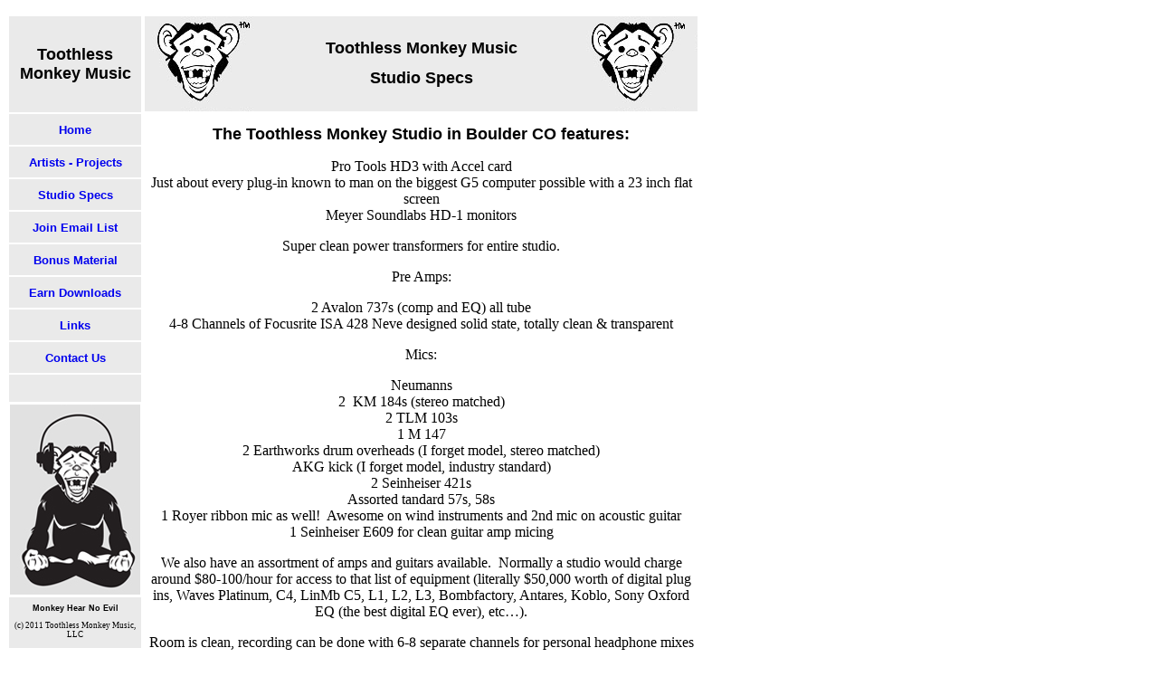

--- FILE ---
content_type: text/html; charset=UTF-8
request_url: http://toothlessmonkey.com/Toothless_Monkey_StudioSpecsCO.php
body_size: 2896
content:
<!DOCTYPE html PUBLIC "-//W3C//DTD XHTML 1.0 Transitional//EN" "http://www.w3.org/TR/xhtml1/DTD/xhtml1-transitional.dtd">
<html xmlns="http://www.w3.org/1999/xhtml">
<head> 
<meta http-equiv="Content-Type" content="text/html; charset=ISO-8859-1" />
<title>Toothless Monkey Music</title>
<style type="text/css">
<!--


h1 {
	font-family: Arial, Helvetica, sans-serif;
	font-size: xx-large;
}
.style7 {font-size: small}
.style8 {font-size: large}
-->
</style>

 <!-- FreeStyle Menu v1.0RC by Angus Turnbull http://www.twinhelix.com -->
 <script type="text/javascript" src="sourcecode/fsmenu.js"></script>

 <!-- Demo CSS layouts for the list menu. Pick your favourite one and customise! -->
 <!-- Remove all but one and change "alternate stylesheet" to "stylesheet" to enable -->
 <link rel="stylesheet" type="text/css"
  href="sourcecode/listmenu_o.css"" id="listmenu-o" title="Vertical 'Office'" />
 
 <!-- Fallback CSS menu file allows list menu operation when JS is disabled. -->
 <style type="text/css">
<!--
.style9 {font-size: x-small; }
.style10 {font-size: 9px}
-->
 </style>
<noscript><link rel="stylesheet" type="text/css" href="sourcecode/listmenu_fallback.css" /></noscript>

 <!-- Alternatively, this CSS file is for the second div-based demo menu -->
 <link rel="stylesheet" type="text/css" href="sourcecode/divmenu.css" />

</head>

<body>
<style type="text/css">
<!--
.style1 {
	font-family: "Times New Roman", Times, serif;
	font-size: 9px;
}
.style2 {font-size: xx-small}
-->
</style>
<script language="JavaScript">
<!--
function mmLoadMenus() {
  if (window.mm_menu_1009131419_0) return;
          window.mm_menu_1009131419_0 = new Menu("root",344,18,"Arial, Helvetica, sans-serif",12,"#000000","#FFFFFF","#CCCCCC","#009999","left","middle",3,0,1000,-5,7,true,false,true,0,true,true);
  mm_menu_1009131419_0.addMenuItem("Tony&nbsp;Khalife&nbsp;-&nbsp;The&nbsp;Music&nbsp;Shelter","location='Toothless_Monkey_MusicShelter.php'");
  mm_menu_1009131419_0.addMenuItem("Seconds&nbsp;On&nbsp;End&nbsp;-&nbsp;The&nbsp;Glow","location='Toothless_Monkey_SecondsOnEndTheGlow.php'");
  mm_menu_1009131419_0.addMenuItem("Seconds&nbsp;On&nbsp;End&nbsp;-&nbsp;Shadowland","location='Toothless_Monkey_SecondsOnEndShadowland.php'");
    mm_menu_1009131419_0.addMenuItem("Seconds&nbsp;On&nbsp;End&nbsp;-&nbsp;California&nbsp;Sky","location='Toothless_Monkey_SecondsOnEndCASky.php'");
  mm_menu_1009131419_0.addMenuItem("Soul&nbsp;Patch&nbsp;-&nbsp;Summers&nbsp;In&nbsp;Rangoon","location='Toothless_Monkey_SoulPatchSummersInRangoon.php'");
  mm_menu_1009131419_0.addMenuItem("Soul&nbsp;Patch&nbsp;-&nbsp;Sooner&nbsp;or&nbsp;Later","location='Toothless_Monkey_SoulPatchSoonerOrLater.php'");
 mm_menu_1009131419_0.addMenuItem("The&nbsp;Left&nbsp;Hand&nbsp;Side&nbsp;-&nbsp;The&nbsp;Left&nbsp;Hand&nbsp;Side&nbsp;","location='http://www.bodydeepmusic.com/TheLeftHandSide.php'");

mm_menu_1009131419_0.addMenuItem("Bobby&nbsp;Vega&nbsp;and&nbsp;Chris&nbsp;Rossbach&nbsp;-&nbsp;Vega&nbsp;Rossbach","location='Toothless_Monkey_VegaRossbach.php'");
  mm_menu_1009131419_0.addMenuItem("Bobby&nbsp;Vega&nbsp;-&nbsp;Down&nbsp;the&nbsp;Road","location='Toothless_Monkey_BobbyVegaDownTheRoad.php'");
   mm_menu_1009131419_0.hideOnMouseOut=true;
   mm_menu_1009131419_0.bgColor='#555555';
   mm_menu_1009131419_0.menuBorder=1;
   mm_menu_1009131419_0.menuLiteBgColor='#FFFFFF';
   mm_menu_1009131419_0.menuBorderBgColor='#777777';
window.mm_menu_1009132657_0 = new Menu("root",283,18,"Arial, Helvetica, sans-serif",12,"#000000","#FFFFFF","#CCCCCC","#009999","left","middle",3,0,1000,-5,7,true,false,true,0,true,true);
  mm_menu_1009132657_0.addMenuItem("Bodydeep&nbsp;Studio&nbsp;-&nbsp;Redwood&nbsp;City,&nbsp;CA","location='Toothless_Monkey_StudioSpecsCA.php'");
  mm_menu_1009132657_0.addMenuItem("Toothless&nbsp;Monkey&nbsp;Studio&nbsp;-&nbsp;Boulder,&nbsp;CO","location='Toothless_Monkey_StudioSpecsCO.php'");
   mm_menu_1009132657_0.hideOnMouseOut=true;
   mm_menu_1009132657_0.bgColor='#555555';
   mm_menu_1009132657_0.menuBorder=1;
   mm_menu_1009132657_0.menuLiteBgColor='#FFFFFF';
   mm_menu_1009132657_0.menuBorderBgColor='#777777';

mm_menu_1009132657_0.writeMenus();
} // mmLoadMenus()
//-->
</script>
<script language="JavaScript" src="mm_menu.js"></script>
<script language="JavaScript1.2">mmLoadMenus();</script>
<table width="150" border="0" align="left">
  <tr>
    <td height="104" valign="middle" bgcolor="#EAEAEA"><div align="center">
      <h1 class="style8">Toothless Monkey Music</h1>
    </div></td>
  </tr>
  <tr>
    <td height="28" bgcolor="#EAEAEA" class="styleMenu"><div align="center">
      <h1 class="styleMenu"><a href="index.php">Home</a></h1>
    </div></td>
  </tr>
  <tr>
    <td height="28" bgcolor="#EAEAEA"  class="styleMenu"><div align="center">
      <h1 class="styleMenu"><a href="Toothless_Monkey_Artists.php" name="link5" id="link1" onmouseover="MM_showMenu(window.mm_menu_1009131419_0,103,15,null,'link5')" onmouseout="MM_startTimeout();">Artists - Projects</a> </h1>
    </div></td>
  </tr>
  <tr>
    <td height="28" bgcolor="#EAEAEA" class="styleMenu"><div align="center">
      <h1 class="styleMenu"><a href="Toothless_Monkey_StudioSpecs.php" name="link4" id="link3" onmouseover="MM_showMenu(window.mm_menu_1009132657_0,81,15,null,'link4')" onmouseout="MM_startTimeout();">Studio Specs</a> </h1>
    </div></td>
  </tr>
  <tr>
    <td height="28" bgcolor="#EAEAEA" class="styleMenu"><div align="center">
      <h1 class="styleMenu"><a href="Toothless_Monkey_MailList.php">Join Email List</a></h1>
    </div></td>
  </tr>
  <tr>
    <td height="28" bgcolor="#EAEAEA" class="styleMenu"><div align="center">
      <h1 class="styleMenu"><a href="Toothless_Monkey_BonusMaterial.php">Bonus Material</a> </h1>
    </div></td>
  </tr>
  <tr>
    <td height="28" bgcolor="#EAEAEA" class="styleMenu"><div align="center">
      <h1 class="styleMenu"><a href="Toothless_Monkey_Review.php">Earn Downloads </a> </h1>
    </div></td>
  </tr>
  <tr>
    <td height="28" bgcolor="#EAEAEA" class="styleMenu"><div align="center">
      <h1 class="styleMenu"><a href="Toothless_Monkey_Links.php">Links</a></h1>
    </div></td>
  </tr>
  <tr>
    <td height="28" bgcolor="#EAEAEA" class="styleMenu"><div align="center">
      <h1 class="styleMenu"><a href="Toothless_Monkey_ContactUs.php">Contact Us</a></h1>
    </div></td>
  </tr>
  <tr>
    <td height="28" bgcolor="#EAEAEA"><div align="center">
      <h1 class="styleMenu"><a href="Toothless_Monkey_PurchaseCDsCheck.php"></a></h1>
    </div></td>
  </tr>
  <tr>
    <td><div align="center"> <img src="Images/MonkeyBuddha.jpg" alt="monkeybuddhaphones" width="144" height="210" /> </div></td>
  </tr>
  <tr>
    <td height="28" bgcolor="#EAEAEA"><div align="center">
      <h1 class="styleMenuSmall style2">Monkey Hear No Evil</h1>
      <p class="styleMenuSmall style1">(c) 2011 Toothless Monkey Music, LLC </p>
    </div></td>
  </tr>
</table>

<table width="615" border="0" align="left">
  <tr>
    <td width="605" height="103" valign="middle" background="Images/MonkeyHeader.jpg"><div align="center">
      <h1 class="style8">Toothless Monkey Music </h1>
      <h1 class="style8">Studio Specs </h1>
    </div></td>
    
    
  </tr>
  <tr> <td><div align="center">
      <h1 class="style8">The Toothless Monkey Studio in Boulder CO features: </h1>
      <p>Pro Tools HD3 with Accel card<br />
        Just about every plug-in known to man on the biggest G5 computer possible with a 23 inch flat screen<br />
        Meyer Soundlabs HD-1 monitors</p>
      <p>Super clean power transformers for entire studio.</p>
      <p>Pre Amps:</p>
      <p>2 Avalon 737s (comp and EQ) all tube<br />
        4-8 Channels of Focusrite ISA 428 Neve designed solid state, totally clean &amp; transparent      </p>
      <p>Mics:</p>
      <p>Neumanns<br />
        2&nbsp; KM 184s (stereo matched)<br />
        2 TLM 103s<br />
        1 M 147<br />
        2 Earthworks drum overheads (I forget model, stereo matched)<br />
        AKG kick (I forget model, industry standard)<br />
        2 Seinheiser 421s<br />
        Assorted tandard 57s, 58s<br />
        1 Royer ribbon mic as well!&nbsp; Awesome on wind instruments and 2nd mic on acoustic guitar<br />
        1 Seinheiser E609 for clean guitar amp micing</p>
      <p>We also have an assortment of amps and guitars available.&nbsp; Normally a studio would charge around $80-100/hour for access to that list of equipment (literally $50,000 worth of digital plug ins, Waves Platinum, C4, LinMb C5, L1, L2, L3, Bombfactory, Antares, Koblo, Sony Oxford EQ (the best digital EQ ever), etc&hellip;).</p>
      <p>Room is clean, recording can be done with 6-8 separate channels for personal headphone mixes (Hearback Hearbus System).</p>
      <p>WE DON'T DO SURROUND SOUND 5.1 YET</p>
      <p>&nbsp;</p>
      Contact:&nbsp; Nick Peters&nbsp; <a href="mailto:nick@toothlessmonkey.com">nick@toothlessmonkey.com</a>
      <p class="style8">&nbsp;</p>
      <h1 class="style8">&nbsp;</h1>
      </div></td></tr>
  <tr> <td height="28"><div align="center" class="style10"> 
    <p>&nbsp;</p>
    <p>&nbsp;</p>
    <p>&nbsp;</p>
    <p>&nbsp;</p>
    <p>&nbsp;</p>
    <p>&nbsp;</p>
    <p>&nbsp;</p>
    <p>&nbsp;</p>
    <p>&nbsp;</p>
    <p class="style10">&nbsp;</p>
  </div></td>
  </tr>
</table>


<p>&nbsp;</p>
<p>&nbsp;</p>
</body>
</html>


--- FILE ---
content_type: text/css
request_url: http://toothlessmonkey.com/sourcecode/listmenu_o.css
body_size: 1360
content:
/*

Here's a demo stylesheet used to format a menu and its content.
Feel free to alter the menu layout however you want. All you have to do is ensure the script
has the correct CSS property name (like 'visibility' or 'display') that you want it to change.

One good resource for UL/LI formatting: http://www.alistapart.com/articles/taminglists/
Consult your favourite CSS reference for editing fonts/borders/etc.

Otherwise, even if you're not very experienced at CSS, you can just go through and change
the #RGB border/background colours where suitable to customise for your site!

*/



/* OFFICE-STYLE FREESTYLE MENU LAYOUT */


/* All <ul> tags in the menu including the first level */
.menulist, .menulist ul {
 margin: 0;
 padding: 0px;
 text-align:center;
 width: 150px;
 list-style: none;
 background: #FFFFFF;
}

/* Submenus (<ul> tags) are hidden and absolutely positioned across from their parent */
.menulist ul {
 visibility: hidden;
 position: absolute;
 top: 0;
 left: 170px;
}

/* All menu items (<li> tags) are relatively positioned (to correctly offset submenus). */
.menulist li {
 position: relative;
}

/* Links inside the menu */
.menulist a {
 display: block;
 padding: 3px 4px 3px 30px;
 color: #000;
 text-decoration: none;
 border: 1px solid transparent;
}
/* IE fix because it doesn't support transparent borders */
* html .menulist a {
 border: none;
 margin: 1px;
}

/*
 Lit items: hover/focus = the current item. 'highlighted' = parent items to visible menus.
 Here, active items are given a border, and a padding tweak to 'elevate' the text within.
 Feel free to use background-image:url(file.gif) instead of background-color:#nnn here...
*/
.menulist a:hover, .menulist a.highlighted:hover, .menulist a:focus {
 color: #OOO;
 background-color: #E9E9E9;
 padding: 2px 5px 4px 29px;
 margin: 0;
}
.menulist a.highlighted {
 color: #OOO;
 background-color: #E9E9E9;
 margin: 0;
}

/*
 If you want per-item background images in your menu items, here's how to do it.
 1) Assign a unique ID tag to each link in your menu, like so: <a id="xyz" href="#">
 2) Copy and paste these next lines for each link you want to have an image:
    .menulist a#xyz {
      background-image: url(out.gif);
    }
    .menulist a#xyz:hover, .menulist a.highlighted#xyz, .menulist a:focus {
     background-image: url(over.gif);
    }
*/


/* 'subind' submenu indicators, which are automatically prepended to 'A' tag contents. */
.menulist a .subind {
 float: right;
}

/* This semi-commented section exists to fix bugs in IE/Windows (the 'Holly Hack'). \*/
* html .menulist li {
 float: left;
 height: 1%;
}
* html .menulist a {
 height: 1%;
}
/* End Hack */

 a {text-decoration: none; }
 a:hover {text-decoration: underline; }
 .styleMenu {font-size: small}
 .styleMenu:hover {background-color: #6699CC; }
 .styleMenuSmall, .style15 {font-size: x-small; }

--- FILE ---
content_type: text/css
request_url: http://toothlessmonkey.com/sourcecode/divmenu.css
body_size: 993
content:
/* RULES FOR THE "MENUDIV" OBJECT */


/* An absolutely positioned and hidden DIV (treated as a layer in NS4). */
.menudiv {
 position: absolute;
 visibility: hidden;
 z-index: 1000;
 border: 2px outset #FFFFCC;
 /* Borders:     Top    Right  Bottom    Left   */
 border-color: #FFFFCC #666633 #666633 #FFFFCC;
 background-color: #CCCC99;
 /* layer-background-color is non-standard and NS4 only. */
 layer-background-color: #CCCC99;
 padding: 5px;
 font: 14px/22px Arial, Helvetica, sans-serif;
 /* Here's a cool effect, try uncommenting this, althought it's non-standard: */
 /* filter: alpha(opacity=80); -moz-opacity: 0.8; opacity: 0.8 */
}


/* Formatting to apply to the elements inside the "menudiv" class elements. */
/* Of course, you can put whatever you want within the menu divs, these are just examples. */

.menudiv .header {
 width: 100%;
 font-weight: bold;
 text-align: center;
 border-bottom: 2px dashed #999966;
 margin-bottom: 5px;
}

.menudiv a {
 display: block;
 /* I've specified borders for each side individually so NS4 ignores this setting */
 border-top: 1px solid #CCCC99;
 border-right: 1px solid #CCCC99;
 border-bottom: 1px solid #CCCC99;
 border-left: 1px solid #CCCC99;
 color: #003333;
 text-indent: 5px;
 text-decoration: none;
}

/* I'm using :hover and :active pseudo-classes for link mouse effects. */
.menudiv a:hover {
 border: 1px solid #336699;
 border-color: #6699CC #003366 #003366 #6699CC;
 background-color: #336699;
 color: #FFFFFF;
}
.menudiv a:active {
 border: 1px solid #003366;
 border-color: #000000 #3366CC #3366CC #000000;
 background-color: #003366;
 color: #FFFFFF;
}

/*
The script will automatically assign a class of "highlighted" to elements that currently
have an active submenu, so here's a little CSS to format links within a .menudiv element.
*/
.menudiv .highlighted {
 background-color: #336699;
 border-color: #336699;
 color: #FFFFFF;
}

/* The links in the upper-left that pop out 'divMenu' menus. */
.trigger a {
 font: Bold 14px Arial, Helvetica, sans-serif;
 color: #003366;
 text-decoration: none;
}

/* Likewise, style active trigger links */
.trigger a.highlighted {
 color: #CC9966;
}
